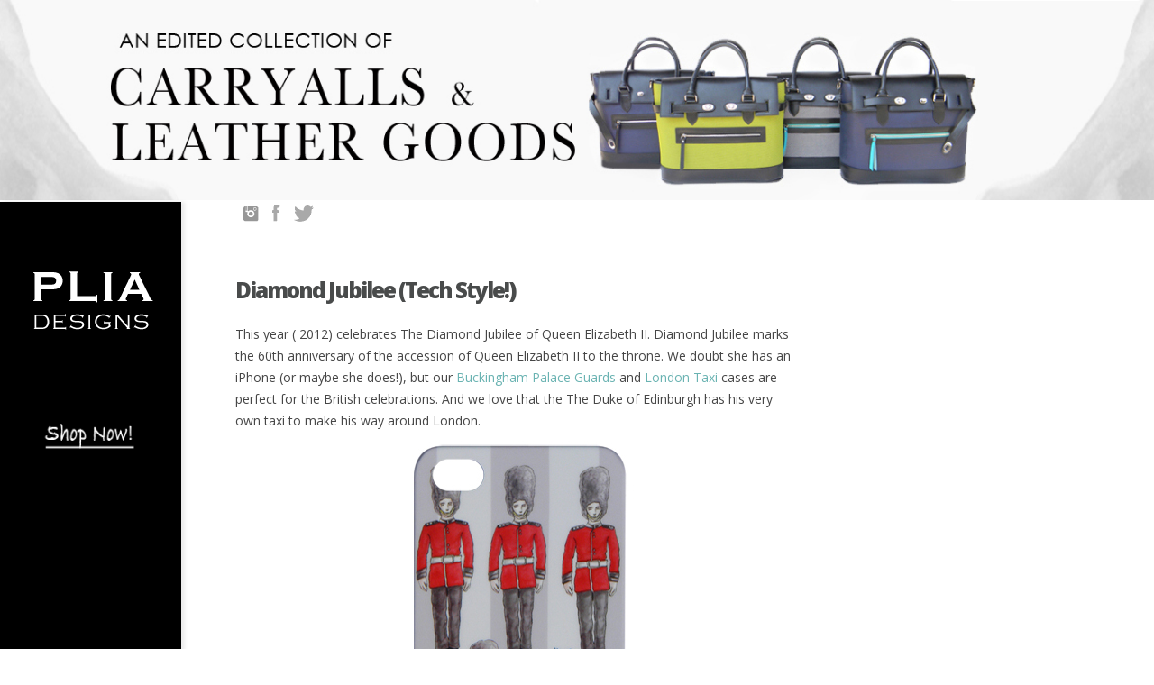

--- FILE ---
content_type: text/html; charset=UTF-8
request_url: http://www.pliadesigns.com/blog/?p=64
body_size: 17251
content:
<!DOCTYPE html>
<!--[if IE 6]>
<html id="ie6" lang="en-US" prefix="og: http://ogp.me/ns#">
<![endif]-->
<!--[if IE 7]>
<html id="ie7" lang="en-US" prefix="og: http://ogp.me/ns#">
<![endif]-->
<!--[if IE 8]>
<html id="ie8" lang="en-US" prefix="og: http://ogp.me/ns#">
<![endif]-->
<!--[if !(IE 6) | !(IE 7) | !(IE 8)  ]><!-->
<html lang="en-US" prefix="og: http://ogp.me/ns#">
<!--<![endif]-->
<head>
	<meta charset="UTF-8" />
			
	
	<link rel="pingback" href="http://www.pliadesigns.com/blog/xmlrpc.php" />

	<script type="text/javascript">
		document.documentElement.className = 'js';
	</script>

	<title>Diamond Jubilee (Tech Style!) - Plia Designs</title>

<!-- This site is optimized with the Yoast SEO plugin v4.9 - https://yoast.com/wordpress/plugins/seo/ -->
<link rel="canonical" href="http://www.pliadesigns.com/blog/?p=64" />
<meta property="og:locale" content="en_US" />
<meta property="og:type" content="article" />
<meta property="og:title" content="Diamond Jubilee (Tech Style!) - Plia Designs" />
<meta property="og:description" content="This year ( 2012) celebrates The Diamond Jubilee of Queen Elizabeth II. Diamond Jubilee marks the 60th anniversary of the accession of Queen Elizabeth II to the throne. We doubt she has an iPhone (or maybe she does!), but our Buckingham Palace Guards and London Taxi cases are perfect for the British celebrations. And we &hellip;" />
<meta property="og:url" content="http://www.pliadesigns.com/blog/?p=64" />
<meta property="og:site_name" content="Plia Designs" />
<meta property="article:section" content="designer iphone cases" />
<meta property="article:published_time" content="2012-03-23T18:07:07+00:00" />
<meta property="article:modified_time" content="2015-01-13T19:19:02+00:00" />
<meta property="og:updated_time" content="2015-01-13T19:19:02+00:00" />
<meta property="og:image" content="http://www.pliadesigns.com/blog/wp-content/uploads/2012/03/taxi.jpg" />
<meta property="og:image:width" content="640" />
<meta property="og:image:height" content="480" />
<!-- / Yoast SEO plugin. -->

<link rel='dns-prefetch' href='//assets.pinterest.com' />
<link rel='dns-prefetch' href='//fonts.googleapis.com' />
<link rel='dns-prefetch' href='//s.w.org' />
<link rel="alternate" type="application/rss+xml" title="Plia Designs &raquo; Feed" href="http://www.pliadesigns.com/blog/?feed=rss2" />
<link rel="alternate" type="application/rss+xml" title="Plia Designs &raquo; Comments Feed" href="http://www.pliadesigns.com/blog/?feed=comments-rss2" />
		<script type="text/javascript">
			window._wpemojiSettings = {"baseUrl":"https:\/\/s.w.org\/images\/core\/emoji\/2.3\/72x72\/","ext":".png","svgUrl":"https:\/\/s.w.org\/images\/core\/emoji\/2.3\/svg\/","svgExt":".svg","source":{"concatemoji":"http:\/\/www.pliadesigns.com\/blog\/wp-includes\/js\/wp-emoji-release.min.js?ver=4.8.25"}};
			!function(t,a,e){var r,i,n,o=a.createElement("canvas"),l=o.getContext&&o.getContext("2d");function c(t){var e=a.createElement("script");e.src=t,e.defer=e.type="text/javascript",a.getElementsByTagName("head")[0].appendChild(e)}for(n=Array("flag","emoji4"),e.supports={everything:!0,everythingExceptFlag:!0},i=0;i<n.length;i++)e.supports[n[i]]=function(t){var e,a=String.fromCharCode;if(!l||!l.fillText)return!1;switch(l.clearRect(0,0,o.width,o.height),l.textBaseline="top",l.font="600 32px Arial",t){case"flag":return(l.fillText(a(55356,56826,55356,56819),0,0),e=o.toDataURL(),l.clearRect(0,0,o.width,o.height),l.fillText(a(55356,56826,8203,55356,56819),0,0),e===o.toDataURL())?!1:(l.clearRect(0,0,o.width,o.height),l.fillText(a(55356,57332,56128,56423,56128,56418,56128,56421,56128,56430,56128,56423,56128,56447),0,0),e=o.toDataURL(),l.clearRect(0,0,o.width,o.height),l.fillText(a(55356,57332,8203,56128,56423,8203,56128,56418,8203,56128,56421,8203,56128,56430,8203,56128,56423,8203,56128,56447),0,0),e!==o.toDataURL());case"emoji4":return l.fillText(a(55358,56794,8205,9794,65039),0,0),e=o.toDataURL(),l.clearRect(0,0,o.width,o.height),l.fillText(a(55358,56794,8203,9794,65039),0,0),e!==o.toDataURL()}return!1}(n[i]),e.supports.everything=e.supports.everything&&e.supports[n[i]],"flag"!==n[i]&&(e.supports.everythingExceptFlag=e.supports.everythingExceptFlag&&e.supports[n[i]]);e.supports.everythingExceptFlag=e.supports.everythingExceptFlag&&!e.supports.flag,e.DOMReady=!1,e.readyCallback=function(){e.DOMReady=!0},e.supports.everything||(r=function(){e.readyCallback()},a.addEventListener?(a.addEventListener("DOMContentLoaded",r,!1),t.addEventListener("load",r,!1)):(t.attachEvent("onload",r),a.attachEvent("onreadystatechange",function(){"complete"===a.readyState&&e.readyCallback()})),(r=e.source||{}).concatemoji?c(r.concatemoji):r.wpemoji&&r.twemoji&&(c(r.twemoji),c(r.wpemoji)))}(window,document,window._wpemojiSettings);
		</script>
		<meta content="Origin v.2.4.4" name="generator"/>
	<style type="text/css">
		body { color: #; }
		#content-area a { color: #; }
		ul.nav li a { color: # !important; }
		ul.nav > li.current_page_item > a, ul#top-menu > li:hover > a, ul.nav > li.current-cat > a { color: #; }
		h1, h2, h3, h4, h5, h6, h1 a, h2 a, h3 a, h4 a, h5 a, h6 a { color: #; }

		#sidebar a { color:#; }
		.footer-widget { color:# }
		#footer a, ul#bottom-menu li a { color:# }
	</style>

<style type="text/css">
img.wp-smiley,
img.emoji {
	display: inline !important;
	border: none !important;
	box-shadow: none !important;
	height: 1em !important;
	width: 1em !important;
	margin: 0 .07em !important;
	vertical-align: -0.1em !important;
	background: none !important;
	padding: 0 !important;
}
</style>
<link rel='stylesheet' id='pinterest-pin-it-button-plugin-styles-css'  href='http://www.pliadesigns.com/blog/wp-content/plugins/pinterest-pin-it-button/css/public.css?ver=2.1.0.1' type='text/css' media='all' />
<link rel='stylesheet' id='origin-fonts-css'  href='http://fonts.googleapis.com/css?family=Open+Sans:300italic,700italic,800italic,400,300,700,800&#038;subset=latin,latin-ext' type='text/css' media='all' />
<link rel='stylesheet' id='et-gf-open-sans-css'  href='http://fonts.googleapis.com/css?family=Open+Sans:300italic,400italic,600italic,700italic,800italic,400,300,600,700,800&#038;subset=latin,latin-ext' type='text/css' media='all' />
<link rel='stylesheet' id='origin-style-css'  href='http://www.pliadesigns.com/blog/wp-content/themes/Origin/style.css?ver=4.8.25' type='text/css' media='all' />
<link rel='stylesheet' id='et-shortcodes-css-css'  href='http://www.pliadesigns.com/blog/wp-content/themes/Origin/epanel/shortcodes/css/shortcodes.css?ver=3.0' type='text/css' media='all' />
<link rel='stylesheet' id='et-shortcodes-responsive-css-css'  href='http://www.pliadesigns.com/blog/wp-content/themes/Origin/epanel/shortcodes/css/shortcodes_responsive.css?ver=3.0' type='text/css' media='all' />
<link rel='stylesheet' id='fancybox-css'  href='http://www.pliadesigns.com/blog/wp-content/themes/Origin/epanel/page_templates/js/fancybox/jquery.fancybox-1.3.4.css?ver=1.3.4' type='text/css' media='screen' />
<link rel='stylesheet' id='et_page_templates-css'  href='http://www.pliadesigns.com/blog/wp-content/themes/Origin/epanel/page_templates/page_templates.css?ver=1.8' type='text/css' media='screen' />
<script type='text/javascript' src='http://www.pliadesigns.com/blog/wp-includes/js/jquery/jquery.js?ver=1.12.4'></script>
<script type='text/javascript' src='http://www.pliadesigns.com/blog/wp-includes/js/jquery/jquery-migrate.min.js?ver=1.4.1'></script>
<link rel='https://api.w.org/' href='http://www.pliadesigns.com/blog/index.php?rest_route=/' />
<link rel="EditURI" type="application/rsd+xml" title="RSD" href="http://www.pliadesigns.com/blog/xmlrpc.php?rsd" />
<link rel="wlwmanifest" type="application/wlwmanifest+xml" href="http://www.pliadesigns.com/blog/wp-includes/wlwmanifest.xml" /> 
<meta name="generator" content="WordPress 4.8.25" />
<link rel='shortlink' href='http://www.pliadesigns.com/blog/?p=64' />
<link rel="alternate" type="application/json+oembed" href="http://www.pliadesigns.com/blog/index.php?rest_route=%2Foembed%2F1.0%2Fembed&#038;url=http%3A%2F%2Fwww.pliadesigns.com%2Fblog%2F%3Fp%3D64" />
<link rel="alternate" type="text/xml+oembed" href="http://www.pliadesigns.com/blog/index.php?rest_route=%2Foembed%2F1.0%2Fembed&#038;url=http%3A%2F%2Fwww.pliadesigns.com%2Fblog%2F%3Fp%3D64&#038;format=xml" />
		<style>
			#info-bg, #main-wrap:before { background: #000000; }
			#top-menu a:hover .link_text, .current-menu-item > a, #top-menu .current-menu-item > a:hover, #top-menu .current-menu-item > a:hover .link_bg, .et_active_dropdown > li a, #top-menu .et_clicked, #mobile-nav { color: #000000; }

			@media only screen and (max-width: 1023px){
				#info-area { background: #000000; }
			}

			.widget, #top-menu a, #mobile-nav, #info-area, #info-bg, #top-menu { border-color: #000000; }

			.current-menu-item > a, .et_active_dropdown > li a, #top-menu .et_clicked, #mobile-nav, #top-menu a:hover .link_bg, #top-menu .current-menu-item > a:hover, #top-menu .current-menu-item > a:hover .link_bg { background: #ffffff; }

			#top-menu ul ul a:hover .link_bg { background: #f8f8f8; }

			#sidebar, #sidebar h4 { color: #ffffff; }

			#sidebar a, #top-menu li a { color: #ffffff; }

		h1, h2, h3, h4, h5, h6 { font-family: 'Open Sans', Helvetica, Arial, Lucida, sans-serif; }		</style>
	<meta name="viewport" content="width=device-width, initial-scale=1.0, maximum-scale=1.0, user-scalable=0" /><style type="text/css" id="custom-background-css">
body.custom-background { background-color: #ffffff; }
</style>
<a href="http://www.pliadesigns.com" target="_blank"><img src="http://www.pliadesigns.com/plia_designs_banner.jpg" alt="" height="240" width="1385" border="0"></a><style type="text/css" id="et-custom-css">
@media only screen and (min-width: 1080px) {
#main {margin-left: 201px;}
#info-bg {width: 200px;}
#info-area {width: 200px;}
#main-wrap:before {width: 200px;}
}
.image-info {
background: rgba(206, 206, 206, 0.95);
}

.image-info {-webkit-box-shadow: inset 0 0 0 1px #D5D2CC, 0 0 20px rgba(0, 0, 0, 0.6); box-shadow: inset 0 0 0 1px #D5D2CC, 0 0 20px rgba(0, 0, 0, 0.6);}

.image-info .description {
display: none;}

.entry-image .readmore {
top: 20px !important;
}

.single .main-title .meta-info {
display: none;
}
nav#top-menu {
display: none !important;
}
body.single #main h1 {
font-size: 24px;
}
</style>
	<!--[if lt IE 9]>
		<script src="http://www.pliadesigns.com/blog/wp-content/themes/Origin/js/html5.js" type="text/javascript"></script>
		<script src="http://www.pliadesigns.com/blog/wp-content/themes/Origin/js/respond.min.js" type="text/javascript"></script>
	<![endif]-->
</head>
<body class="post-template-default single single-post postid-64 single-format-standard custom-background chrome et_includes_sidebar">
	<div id="main-wrap" class="clearfix">
		
		<div id="info-bg"></div>

		<div id="info-area">
			<div id="logo-area">
								<a href="http://www.pliadesigns.com/blog/"><img src="http://www.pliadesigns.com/small_logo_tumblr.png" alt="Plia Designs" id="logo"/></a>
			</div> <!-- #logo-area -->

			
			<span id="mobile-nav">Navigation Menu<span>+</span></span>

			<nav id="top-menu">
										<ul class="nav">
							
															<li class="cat-item cat-item-34"><a href="http://www.pliadesigns.com/blog/?cat=34" >fashion</a>
</li>
	<li class="cat-item cat-item-37"><a href="http://www.pliadesigns.com/blog/?cat=37" >Movies</a>
</li>
	<li class="cat-item cat-item-39"><a href="http://www.pliadesigns.com/blog/?cat=39" >scotland</a>
</li>
	<li class="cat-item cat-item-36"><a href="http://www.pliadesigns.com/blog/?cat=36" >The Grand Budapest Hotel</a>
</li>
	<li class="cat-item cat-item-38"><a href="http://www.pliadesigns.com/blog/?cat=38" >Wes Anderson</a>
</li>
						</ul>
							</nav>

				<div id="sidebar">
		<div id="text-3" class="widget widget_text"><h4 class="widgettitle"> </h4>			<div class="textwidget">
<div align="center">
<p><a href="http://www.pliadesigns.com" target="_blank"><img src="http://www.pliadesigns.com/shop_now.png" alt="" height="38" width="121" border="0" /></a></p>
</div></div>
		</div> <!-- end .widget -->	</div> <!-- end #sidebar -->
		</div> <!-- #info-area -->

		<div id="main">
			<div id="wrapper">

<div id="main-content" class="et-no-big-image">

	<img src="http://www.pliadesigns.com/social_top_blog.gif" alt="" height="24" width="95" usemap="#social_top_blogce9e92e4" border="0"><map name="social_top_blogce9e92e4"><area shape="rect" coords="61,0,96,29" href="http://twitter.com/PliaDesigns" alt="" target="_blank"><area shape="rect" coords="34,0,60,29" href="http://www.facebook.com/PliaDesigns" alt="" target="_blank"><area shape="rect" coords="0,0,33,29" href="http://instagram.com/pliadesigns" alt="" target="_blank"></map>
	<article id="post-64" class="entry-content clearfix post-64 post type-post status-publish format-standard has-post-thumbnail hentry category-designer-iphone-cases category-iphone-cases category-plia category-plia-designs">
		<div class="main-title">
			<h1>Diamond Jubilee (Tech Style!)</h1>
		<p class="meta-info">Posted  in <a href="http://www.pliadesigns.com/blog/?cat=7" rel="category">designer iphone cases</a>, <a href="http://www.pliadesigns.com/blog/?cat=13" rel="category">iPhone Cases</a>, <a href="http://www.pliadesigns.com/blog/?cat=8" rel="category">plia</a>, <a href="http://www.pliadesigns.com/blog/?cat=9" rel="category">plia designs</a></p>		</div> <!-- .main-title -->

	
		<p>This year ( 2012) celebrates The Diamond Jubilee of Queen Elizabeth II. Diamond Jubilee marks the 60th anniversary of the accession of Queen Elizabeth II to the throne. We doubt she has an iPhone (or maybe she does!), but our <a href="http://www.pliadesigns.com/pages/guards.html" target="_blank">Buckingham Palace Guards</a> and <a href="http://www.pliadesigns.com/pages/taxi.html" target="_blank">London Taxi</a> cases are perfect for the British celebrations. And we love that the The Duke of Edinburgh has his very own taxi to make his way around London.</p>
<p><a href="http://www.pliadesigns.com/blog/wp-content/uploads/2012/03/guards_main1.jpg"><img class="aligncenter size-full wp-image-67" src="http://www.pliadesigns.com/blog/wp-content/uploads/2012/03/guards_main1.jpg" alt="guards_main1" width="263" height="453" srcset="http://www.pliadesigns.com/blog/wp-content/uploads/2012/03/guards_main1.jpg 263w, http://www.pliadesigns.com/blog/wp-content/uploads/2012/03/guards_main1-174x300.jpg 174w" sizes="(max-width: 263px) 100vw, 263px" /></a></p>
<p>&nbsp;</p>
<p><a href="http://www.pliadesigns.com/blog/wp-content/uploads/2012/03/taxi_main1.jpg"><img class="aligncenter size-full wp-image-66" src="http://www.pliadesigns.com/blog/wp-content/uploads/2012/03/taxi_main1.jpg" alt="taxi_main1" width="263" height="453" srcset="http://www.pliadesigns.com/blog/wp-content/uploads/2012/03/taxi_main1.jpg 263w, http://www.pliadesigns.com/blog/wp-content/uploads/2012/03/taxi_main1-174x300.jpg 174w" sizes="(max-width: 263px) 100vw, 263px" /></a></p>
<div class="pin-it-btn-wrapper"><a href="//www.pinterest.com/pin/create/button/?url=http%3A%2F%2Fwww.pliadesigns.com%2Fblog%2F%3Fp%3D64&media=http%3A%2F%2Fwww.pliadesigns.com%2Fblog%2Fwp-content%2Fuploads%2F2012%2F03%2Fguards_main1.jpg&description=Diamond%20Jubilee%20%28Tech%20Style%21%29" data-pin-do="buttonBookmark" data-pin-config="none"     rel="nobox"><img src="//assets.pinterest.com/images/pidgets/pin_it_button.png" title="Pin It" data-pib-button="true" /></a></div>				
	</article> <!-- end .entry-content -->

	
	
	
</div> <!-- #main-content -->
<footer id="main-footer">
	<p id="copyright">Designed by <a href="http://www.elegantthemes.com" title="Premium WordPress Themes">Elegant Themes</a> | Powered by <a href="http://www.wordpress.org">WordPress</a></p>
</footer> <!-- #main-footer -->
			</div> <!-- #wrapper -->
		</div> <!-- #main -->
	</div> <!-- #main-wrap -->

	<script type='text/javascript' src='//assets.pinterest.com/js/pinit.js'></script>
<script type='text/javascript' src='http://www.pliadesigns.com/blog/wp-content/themes/Origin/js/jquery.infinitescroll.js?ver=1.0'></script>
<script type='text/javascript'>
/* <![CDATA[ */
var et_origin_strings = {"load_posts":"Loading new posts...","no_posts":"No more posts to load"};
/* ]]> */
</script>
<script type='text/javascript' src='http://www.pliadesigns.com/blog/wp-content/themes/Origin/js/custom.js?ver=1.0'></script>
<script type='text/javascript' src='http://www.pliadesigns.com/blog/wp-content/themes/Origin/epanel/page_templates/js/fancybox/jquery.easing-1.3.pack.js?ver=1.3.4'></script>
<script type='text/javascript' src='http://www.pliadesigns.com/blog/wp-content/themes/Origin/epanel/page_templates/js/fancybox/jquery.fancybox-1.3.4.pack.js?ver=1.3.4'></script>
<script type='text/javascript'>
/* <![CDATA[ */
var et_ptemplates_strings = {"captcha":"Captcha","fill":"Fill","field":"field","invalid":"Invalid email"};
/* ]]> */
</script>
<script type='text/javascript' src='http://www.pliadesigns.com/blog/wp-content/themes/Origin/epanel/page_templates/js/et-ptemplates-frontend.js?ver=1.1'></script>
<script type='text/javascript' src='http://www.pliadesigns.com/blog/wp-includes/js/wp-embed.min.js?ver=4.8.25'></script>
</body>
</html>

--- FILE ---
content_type: text/css
request_url: http://www.pliadesigns.com/blog/wp-content/themes/Origin/style.css?ver=4.8.25
body_size: 27958
content:
/*
Theme Name: Origin
Theme URI: http://www.elegantthemes.com/gallery/
Version: 2.4.4
Description: 2 Column theme from Elegant Themes
Author: Elegant Themes
Author URI: http://www.elegantthemes.com
*/

/*------------------------------------------------*/
/*-----------------[RESET]------------------------*/
/*------------------------------------------------*/

/* http://meyerweb.com/eric/tools/css/reset/ */
/* v1.0 | 20080212 */

html, body, div, span, applet, object, iframe,
h1, h2, h3, h4, h5, h6, p, blockquote, pre,
a, abbr, acronym, address, big, cite, code,
del, dfn, em, font, img, ins, kbd, q, s, samp,
small, strike, strong, sub, sup, tt, var,
b, u, i, center,
dl, dt, dd, ol, ul, li,
fieldset, form, label, legend { margin: 0; padding: 0; border: 0; outline: 0; font-size: 100%; vertical-align: baseline; background: transparent; }

body { line-height: 1; }
ol, ul { list-style: none; }
blockquote, q {	quotes: none; }

blockquote:before, blockquote:after,q:before, q:after { content: ''; content: none; }

/* remember to define focus styles! */
:focus { outline: 0; }

/* remember to highlight inserts somehow! */
ins { text-decoration: none; }
del { text-decoration: line-through; }

/* tables still need 'cellspacing="0"' in the markup */
table { border-collapse: collapse; border-spacing: 0; }

article, aside, footer, header, hgroup, nav, section { display: block; }

/*------------------------------------------------*/
/*-----------------[BASIC STYLES]-----------------*/
/*------------------------------------------------*/

html { -webkit-font-smoothing: antialiased; }
body { font-family: 'Open Sans', Arial, sans-serif; font-size: 14px; color: #464646; background-color: #fff; }

body, html { height: 100%; }

a { text-decoration: none; color: #fff; }
a:hover { text-decoration: underline; }

body.single #main a, body.page #main a { color: #6ab3b2; }
body.single #info-area, body.page #info-area { color: #fff; }
body.single #main h1, body.single #main h2, body.single #main h3, body.single #main h4, body.single #main h5, body.single #main h6, body.page #main h1, body.page #main h2, body.page #main h3, body.page #main h4, body.page #main h5, body.page #main h6, body.error404 #main h1, body.error404 #main h2, body.error404 #main h3, body.error404 #main h4, body.error404 #main h5, body.error404 #main h6  { color: #494b4b; }

.clear { clear: both; }
.ui-tabs-hide { display: none; }
br.clear { margin: 0px; padding: 0px; }

h1, h2, h3, h4, h5, h6 { padding-bottom: 5px; color: #fff; line-height: 1em; font-weight: normal; letter-spacing: -1px; }
h1 a, h2 a, h3 a, h4 a, h5 a, h6 a { color: inherit; }
h2, h3, h4 { font-weight: bold; }
h1 { font-size: 30px; }
h2 { font-size: 24px; }
h3 { font-size: 22px; }
h4 { font-size: 18px; }
h5 { font-size: 16px; }
h6 { font-size: 14px; }
p { padding-bottom: 10px; line-height: 24px; }
strong { font-weight: bold; color: #1c1c1c; }
cite, em, i { font-style: italic; }
pre, code { font-family: Courier New, monospace; margin-bottom: 10px; }
ins { text-decoration: none; }
sup, sub { height: 0; line-height: 1; position: relative; vertical-align: baseline; }
sup { bottom: 0.8em; }
sub { top: 0.3em; }
dl { margin: 0 0 1.5em 0; }
dl dt { font-weight: bold; }
dd  { margin-left: 1.5em;}
blockquote  { margin: 1.5em; padding: 1em; color: #666666; background: #e6e6e6; font-style: italic; border: 1px solid #dcdcdc; }
	blockquote p { padding-bottom: 0px; }

input[type=text],input.text, input.title, textarea, select { background-color:#fff; border:1px solid #bbb; padding: 2px; color: #4e4e4e; }
input[type=text]:focus, input.text:focus, input.title:focus, textarea:focus, select:focus { border-color:#2D3940; color: #3e3e3e; }
input[type=text], input.text, input.title, textarea, select { margin:0.5em 0; }
textarea { padding: 4px; }

img#about-image { float: left; margin: 3px 8px 8px 0px; }

.clearfix:after { visibility: hidden; display: block; font-size: 0; content: " "; clear: both; height: 0; }
* html .clearfix             { zoom: 1; } /* IE6 */
*:first-child+html .clearfix { zoom: 1; } /* IE7 */

/*------------------------------------------------*/
/*---------------[MAIN LAYOUT INFO]---------------*/
/*------------------------------------------------*/

img { max-width: 100%; height: auto; -ms-interpolation-mode: bicubic; }

#info-bg { position: absolute; top: 0; bottom: 0; z-index: 3; -webkit-box-shadow: inset 0 0 73px rgba(0, 0, 0, 0.15), 4px 0 4px rgba(0,0,0,0.08); -moz-box-shadow: inset 0 0 73px rgba(0, 0, 0, 0.15), 4px 0 4px rgba(0,0,0,0.08); box-shadow: inset 0 0 73px rgba(0, 0, 0, 0.15), 4px 0 4px rgba(0,0,0,0.08); }
#info-bg, #main-wrap:before { background: #6AB3B2; }
#main-wrap:before { content: ''; top: 0; left: 0; position: absolute; height: 100%; }
#info-area, #info-bg, #main-wrap:before { width: 280px; border-right: 1px solid #50a09f; }

#info-area { float: left; position: relative; padding-top: 64px; z-index: 4; }
	#logo-area { text-align: center; margin-bottom: 42px; }

.entry-image .readmore { -moz-border-radius: 100%; -webkit-border-radius: 100%; border-radius: 100%; -moz-box-shadow: 0 0 4px rgba(0,0,0,0.1); -webkit-box-shadow: 0 0 4px rgba(0,0,0,0.1); box-shadow: 0 0 4px rgba(0,0,0,0.1); width: 42px; height: 42px; background: #fff; text-indent: -9999px; position: relative; display: inline-block; overflow: hidden; }
	.entry-image .readmore span { position: absolute; top: 9px; left: 9px; background: url(images/zoom.png) no-repeat; width: 23px; height: 24px; display: block; }

@-webkit-keyframes bounceIn {
	0% {
		-webkit-transform: scale(1);
	}

	50% {
		opacity: 1;
		-webkit-transform: scale(1.1);
	}

	100% {
		-webkit-transform: scale(1);
	}
}

@-moz-keyframes bounceIn {
	0% {
		-moz-transform: scale(1);
	}

	50% {
		opacity: 1;
		-moz-transform: scale(1.1);
	}

	100% {
		-moz-transform: scale(1);
	}
}

@-o-keyframes bounceIn {
	0% {
		-o-transform: scale(1);
	}

	50% {
		opacity: 1;
		-o-transform: scale(1.1);
	}

	100% {
		-o-transform: scale(1);
	}
}

@keyframes bounceIn {
	0% {
		transform: scale(1);
	}

	50% {
		opacity: 1;
		transform: scale(1.1);
	}

	100% {
		transform: scale(1);
	}
}

@-webkit-keyframes bounceIn_custom {
	0% {
		opacity:0;
		-webkit-transform: scale(1);
	}

	50% {
		opacity: 1;
		-webkit-transform: scale(1.1);
	}

	100% {
		-webkit-transform: scale(1);
	}
}

@-moz-keyframes bounceIn_custom {
	0% {
		opacity:0;
		-moz-transform: scale(1);
	}

	50% {
		opacity: 1;
		-moz-transform: scale(1.1);
	}

	100% {
		-moz-transform: scale(1);
	}
}

@-o-keyframes bounceIn_custom {
	0% {
		opacity:0;
		-o-transform: scale(1);
	}

	50% {
		opacity: 1;
		-o-transform: scale(1.1);
	}

	100% {
		-o-transform: scale(1);
	}
}

@keyframes bounceIn_custom {
	0% {
		opacity:0;
		transform: scale(1);
	}

	50% {
		opacity: 1;
		transform: scale(1.1);
	}

	100% {
		transform: scale(1);
	}
}


#main-wrap { height: auto; min-height: 100%; position: relative; }
	#main { margin-left: 281px; height: 100%;  position: relative; z-index: 2; }
		#wrapper { float: left; width: 100%; }
			.entry-image { float: left; width: 25%; position: relative; color: #fff; }
				.entry-image img { display: block; }

				.image-info, #top-menu .link_bg, #info-bg, #info-area { -webkit-transform: translate3d(0,0,0); }

				.image-info { background: #ff9600; background: rgba( 255,150,0,0.95 ); position: absolute; top: 0; left: 0; width: 100%; height: 100%; -moz-box-shadow: inset 0 0 0 1px rgba(255,182,78,1), 0 0 20px rgba(0,0,0,0.6); -webkit-box-shadow: inset 0 0 0 1px rgba(255,182,78,1), 0 0 20px rgba(0,0,0,0.6); box-shadow: inset 0 0 0 1px rgba(255,182,78,1), 0 0 20px rgba(0,0,0,0.6); text-shadow: 1px 1px 0 rgba(0,0,0,0.1); text-align: center; z-index: 10; -webkit-transform: scale(0); -moz-transform: scale(0); -o-transform: scale(0); -ms-transform: scale(0); transform: scale(0); }
					.image-info .title { padding: 45px 7px 8px; -webkit-box-shadow: inset 0 -1px 0 rgba(255, 255, 255, 0.3); -moz-box-shadow: inset 0 -1px 0 rgba(255, 255, 255, 0.3); box-shadow: inset 0 -1px 0 rgba(255, 255, 255, 0.3); }
					.image-info .description { padding: 11px 40px; }
					.image-info a:hover { color: #f5f5f5; color: rgba(255,255,255,0.9); text-decoration: none; }

				.entry-image:hover img, .entry-image.et_hover img { -webkit-animation: bounceIn 0.4s ease-in-out; -moz-animation: bounceIn 0.4s ease-in-out; -ms-animation: bounceIn 0.4s ease-in-out; -o-animation: bounceIn 0.4s ease-in-out; animation: bounceIn 0.4s ease-in-out; -webkit-transform: scale(1); -moz-transform: scale(1); -o-transform: scale(1); -ms-transform: scale(1); transform: scale(1); }

				.entry-image:hover .image-info, .entry-image.et_hover .image-info { -webkit-animation: bounceIn_custom 0.4s ease-in-out; -moz-animation: bounceIn_custom 0.4s ease-in-out; -o-animation: bounceIn_custom 0.4s ease-in-out; -ms-animation: bounceIn_custom 0.4s ease-in-out; animation: bounceIn_custom 0.4s ease-in-out; -webkit-transform: scale(1); -moz-transform: scale(1); -o-transform: scale(1); -ms-transform: scale(1); transform: scale(1); }

			#main-content { width: 620px; margin-left: 60px; padding-bottom: 60px; }

.entry-content { position: relative; padding-top: 60px; }
	.main-title { color: #4a4b4b; background: #fff; padding: 43px 60px 0; position: absolute; top: -130px; left: -60px; }

	.et-no-big-image .main-title { padding-left: 0 !important; padding-right: 0 !important; padding-top: 0; position: relative; top: 0; left: 0; margin-bottom: 20px; }

		.main-title h1, h1#comments, h3#reply-title { font-size: 48px; font-weight: 900; letter-spacing: -2px; }
		.main-title p { font-size: 18px; }
		body.single #main .meta-info a, body.page #main .meta-info a { color: #4a4b4b; }
		body.single #main .meta-info a:hover, body.page #main .meta-info a:hover { color: #111; text-decoration: none; }

	.post-thumbnail { position: relative; margin-bottom: 52px; }
		.post-thumbnail img { display: block; }
		.post-thumbnail:before { content: ''; position: absolute; top: 0; left: 0; width: 100%; height: 100%; -moz-box-shadow: inset 0 0 7px rgba(0,0,0,0.35); -webkit-box-shadow: inset 0 0 7px rgba(0,0,0,0.35); box-shadow: inset 0 0 7px rgba(0,0,0,0.35); }

	.entry-content ul, .comment-content ul { list-style-type: disc; padding: 0 0 23px 16px; line-height: 26px; }
	.entry-content ol, .comment-content ol { list-style-type: decimal; list-style-position: inside; padding: 0 0 23px 16px; line-height: 26px; }
		.entry-content ul li ul, .entry-content ul li ol, .comment-content ul li ul, .comment-content ul li ol { padding: 2px 0px 2px 20px; }
		.entry-content ol li ul, .entry-content ol li ol, .comment-content ol li ul, .comment-content ol li ol  { padding: 2px 0px 2px 35px; }

	#main-footer { border-top: 1px solid #f3f3f3; padding: 45px 0 35px 60px; color: #494b4b; }
		#copyright a { font-weight: 900; color: #494b4b !important; }
		#copyright a:hover { color: #111 !important; text-decoration: none; }

	#big_thumbnail { -webkit-background-size: cover; -moz-background-size: cover; background-size: cover; height: 320px; background-repeat: no-repeat; }

	.entry-image:hover { z-index: 11; }

	.image-link { display: block; width: 100%; height: 100%; position: absolute; top: 0; left: 0; text-indent: -9999px; }

	body.page .main-title { padding-bottom: 20px; top: -116px; }

	#infscr-loading { position: fixed; top: 45%; left: 45%; background: #fff; padding: 20px; z-index: 1000; -moz-border-radius: 10px; -webkit-border-radius: 10px; border-radius: 10px; }

/*------------------------------------------------*/
/*---------------[DROPDOWN MENU]------------------*/
/*------------------------------------------------*/

#top-menu { border-top: 1px solid #5ea5a4; }
	#top-menu a, #mobile-nav { display: block; text-align: center; padding: 12px 5px; border-bottom: 1px solid #5ea5a4; position: relative; }
		#top-menu .link_bg { position: absolute; top: 0; left: 0; width: 100%; height: 100%; -moz-transform: scale(0,1); -webkit-transform: scale(0,1); transform: scale(0,1);  -moz-transition: all 0.13s ease-in-out; -webkit-transition: all 0.13s ease-in-out; transition: all 0.13s ease-in-out; }
		#top-menu .link_text { z-index: 2; position: relative; }
			.link_text span, #mobile-nav span { padding-left: 10px; }
	#top-menu a:hover { text-decoration: none; color: #f5f5f5; color: rgba(255,255,255,0.9); }
		#top-menu a:hover .link_bg { background: #fff; -moz-transform: scale(1,1); -webkit-transform: scale(1,1); transform: scale(1,1); }
			#top-menu ul ul a:hover .link_bg { background: #f8f8f8; }
	.current-menu-item > a, .et_active_dropdown > li a, #top-menu .et_clicked, #mobile-nav  { background: #fff; }
	#top-menu .current-menu-item > a:hover, #top-menu .current-menu-item > a:hover .link_bg { background: #fff; }

	#top-menu a:hover .link_text, .current-menu-item > a, #top-menu .current-menu-item > a:hover, #top-menu .current-menu-item > a:hover .link_bg, .et_active_dropdown > li a, #top-menu .et_clicked, #mobile-nav { color: #6ab3b2; }

	#top-menu > ul ul { display: none; }

	#top-menu .et_active_dropdown > li a, #top-menu .et_clicked { border-bottom: 1px solid #efefef; }

	#mobile-nav { display: none; border-bottom: none; cursor: pointer; }

/*------------------------------------------------*/
/*-------------------[COMMENTS]-------------------*/
/*------------------------------------------------*/

#comment-wrap { margin-top: 95px; }
	.comment-body { position: relative; padding-left: 82px; margin: 0 0 30px; }
		.comment_avatar { position: absolute; top: 2px; left: 0; }
			.comment_avatar img { display: block; }
			.comment_avatar:before { content: ''; position: absolute; top: 0; left: 0; width: 100%; height: 100%; -moz-box-shadow: inset 0 0 7px rgba(0,0,0,0.5); -webkit-box-shadow: inset 0 0 7px rgba(0,0,0,0.5); box-shadow: inset 0 0 7px rgba(0,0,0,0.5); }
			.comment_postinfo { font-size: 18px; margin-bottom: 10px; }
			span.fn, body.single #main span.fn a, body.page #main span.fn a { text-decoration: none; color: #555e58; font-weight: 800; letter-spacing: -1px; }
			body.single #main span.fn a:hover, body.page #main span.fn a:hover { color: #111; }
			.comment_date { color: #c5c5c5; font-weight: 300; margin-left: 3px; }
		body.single #main .comment-reply-link, body.page #main .comment-reply-link, #commentform #submit { float: right; text-decoration: none; background: rgb(249,249,249); /* Old browsers */ background: -moz-linear-gradient(top,  rgba(249,249,249,1) 0%, rgba(246,246,246,1) 100%, rgba(242,242,242,1) 100%); /* FF3.6+ */ background: -webkit-gradient(linear, left top, left bottom, color-stop(0%,rgba(249,249,249,1)), color-stop(100%,rgba(246,246,246,1)), color-stop(100%,rgba(242,242,242,1))); /* Chrome,Safari4+ */ background: -webkit-linear-gradient(top,  rgba(249,249,249,1) 0%,rgba(246,246,246,1) 100%,rgba(242,242,242,1) 100%); /* Chrome10+,Safari5.1+ */ background: -o-linear-gradient(top,  rgba(249,249,249,1) 0%,rgba(246,246,246,1) 100%,rgba(242,242,242,1) 100%); /* Opera 11.10+ */ background: -ms-linear-gradient(top,  rgba(249,249,249,1) 0%,rgba(246,246,246,1) 100%,rgba(242,242,242,1) 100%); /* IE10+ */ background: linear-gradient(to bottom,  rgba(249,249,249,1) 0%,rgba(246,246,246,1) 100%,rgba(242,242,242,1) 100%); /* W3C */ filter: progid:DXImageTransform.Microsoft.gradient( startColorstr='#f9f9f9', endColorstr='#f2f2f2',GradientType=0 ); /* IE6-9 */ border: 1px solid #e0dddd; border-radius: 5px 5px 5px 5px; -webkit-box-shadow: 1px 1px 0 #fcfcfc inset, 0 1px 2px rgba(0,0,0,0.1); -moz-box-shadow: 1px 1px 0 #fcfcfc inset, 0 1px 2px rgba(0,0,0,0.1); box-shadow: 1px 1px 0 #fcfcfc inset, 0 1px 2px rgba(0,0,0,0.1); color: #464646; display: inline-block; padding: 10px 16px; text-shadow: 1px 1px 0 #ffffff; font-size: 14px; }
		body.single #main .comment-reply-link:hover, body.page #main .comment-reply-link:hover { text-decoration: none; color: #111; }

	h1#comments { margin-bottom: 50px; }

	#respond { margin-top: 60px; }

	.comment ul { margin-left: 82px; }

	#reply-title  { margin-bottom: 10px; }

	#commentform input[type="text"] { width: 40%; }
	#commentform textarea { width: 89%; }
	#commentform textarea, #commentform input[type="text"] { border: 1px solid #e0dddd; padding: 20px; color: #555e58; font-size: 14px; background: #fff; -moz-box-shadow: inset 0 0 7px rgba(0,0,0,0.1); -webkit-box-shadow: inset 0 0 7px rgba(0,0,0,0.1); box-shadow: inset 0 0 7px rgba(0,0,0,0.1); }

	#reply-title small { display: block; font-size: 13px; padding-top: 5px; font-weight: normal; letter-spacing: 0; }

	.form-submit { text-align: right; }
		.form-submit input { font-size: 14px; float: none; }

	.comment #respond, #trackbacks { margin-bottom: 30px; }

	#commentform #submit { float: none; }
	.form-submit { text-align: right; }

/*------------------------------------------------*/
/*--------------------[SIDEBAR]-------------------*/
/*------------------------------------------------*/

#sidebar { color: #fff; }
	.widget { padding: 35px 42px 29px; position: relative; border-bottom: 1px solid #5ea5a4; line-height: 22px; }
		.widgettitle { font-weight: 900; font-size: 14px; padding-bottom: 7px; }
		.widget li { background: url(images/widget_bullet.png) no-repeat left center; padding: 5px 0 5px 11px; }
		.widget li:hover { background-image: url(images/widget_bullet_hover.png); }
			.widget li ul { margin-left: 11px; }
			.widget a:hover { color: #f5f5f5; color: rgba(255,255,255,0.9); text-decoration: none; }

/*------------------------------------------------*/
/*------------[CAPTIONS AND ALIGNMENTS]-----------*/
/*------------------------------------------------*/

div.post .new-post .aligncenter, .aligncenter { display: block; margin-left: auto; margin-right: auto; }
.wp-caption { border: 1px solid #ddd; text-align: center; background-color: #f3f3f3; padding-top: 4px; margin-bottom: 10px; max-width: 96%; padding: 8px; }
.wp-caption.alignleft { margin: 0px 10px 10px 0px; }
.wp-caption.alignright { margin: 0px 0px 10px 10px; }
.wp-caption img { margin: 0; padding: 0; border: 0 none; }
.wp-caption p.wp-caption-text { font-size: 11px; line-height: 17px; padding: 0 4px 5px; margin: 0; }
.alignright { float: right; }
.alignleft { float: left }
img.alignleft { display:inline; float:left; margin-right:15px; }
img.alignright { display:inline; float:right; margin-left:15px; }


/*------------------------------------------------*/
/*-----------------[WP CALENDAR]-----------------*/
/*------------------------------------------------*/
#wp-calendar { empty-cells: show; margin: 10px auto 0; width: 240px;	}
	#wp-calendar a { display: block; text-decoration: none; font-weight: bold; }
		#wp-calendar a:hover { text-decoration: underline; }
	#wp-calendar caption {	text-decoration: none; font: bold 13px Arial, Sans-Serif; }
	#wp-calendar td {	padding: 3px 5px; color: #9f9f9f; }
		#wp-calendar td#today { color: #ffffff; }
	#wp-calendar th {	font-style: normal;	text-transform: capitalize;	padding: 3px 5px; }
		#wp-calendar #prev a, #wp-calendar #next a { font-size: 9pt; }
		#wp-calendar #next a { padding-right: 10px; text-align: right; }
		#wp-calendar #prev a { padding-left: 10px; text-align: left; }

/*------------------------------------------------*/
/*-------------------[PAGE NAVI]------------------*/
/*------------------------------------------------*/

.page-nav { margin: 20px 0 40px; }

.pagination { display: none; }
body.page .pagination { display: block; }

.et_embedded_videos { display: none !important; }

.et_pt_blogentry a.readmore { color: #282828 !important; }
.et_pt_blogentry a.readmore:hover { color: #111 !important; text-decoration: none; }

.et_portfolio_small .et_pt_portfolio_item:nth-child(3n+1) { clear: both; }

#ie8 img { width: auto; }

embed, iframe, object, video { max-width: 100%; }

@media screen and (max-width: 1570px) {
	.image-info { font-size: 13px; }
		.image-info .title { padding: 13px 7px 0; }
			.image-info h2 { font-size: 20px; }
		.image-info .description { padding: 11px 8px 0; }
}

@media screen and (min-width: 1024px) {
	#top-menu { display: block !important; }
}

@media screen and (min-width: 768px) and (max-width: 1279px) {
	.entry-image { width: 33.3%; }

	.image-info .title { padding: 18px 7px 0; }
}

@media screen and (min-width: 1150px) and (max-width: 1279px) {
	.entry-image { width: 33.3%; }

	.image-info { font-size: 14px; }
		.image-info h2 { font-size: 22px; }
		.image-info .title { padding: 34px 7px 0; }
}

@media screen and (max-width: 960px) {
	#et-search, p#et-search-title, p#et-search-title span { background: none !important; }
	#et-search { width: auto !important; height: auto !important; }
		#et-search-inner { padding: 0 !important; }
			#et-search-right { float: none !important; clear: both; text-align: left !important; }
				#et_search_submit { background: #BBB8B8 !important; color: #111 !important; }
			p#et-search-title { margin-bottom: 2px !important; }
				p#et-search-title span { padding: 0 !important; text-shadow: none !important; }
	#et-searchinput { width: auto !important; }
	p#et_choose_posts, p#et_choose_pages, p#et_choose_date, p#et_choose_cat { float: none !important; }
	#et-search-left { float: none !important; width: 100% !important; }
}

@media screen and (max-width: 1023px) {
	.entry-image { width: 33.3%; }
	#info-bg, #sidebar, #main-wrap:before { display: none; }
	#info-area { float: none; width: 100%; border-right: none; background: #6AB3B2; -webkit-box-shadow: 0 4px 4px rgba(0,0,0,0.08); -moz-box-shadow: 0 4px 4px rgba(0,0,0,0.08); box-shadow: 0 4px 4px rgba(0,0,0,0.08); }
	#main { margin: 0; }

	#top-menu { display: none; }
		#top-menu .link_bg { -moz-transition: all 0.4s ease-in-out; -webkit-transition: all 0.4s ease-in-out; transition: all 0.4s ease-in-out; }

	#mobile-nav { display: block; }

	#logo-area { margin-bottom: 0; padding-bottom: 55px; }
}

@media screen and (min-width: 930px) and (max-width: 1023px) {
	.image-info { font-size: 14px; }
		.image-info h2 { font-size: 22px; }
		.image-info .title { padding: 34px 7px 0; }
}

@media screen and (min-width: 768px) and (max-width: 960px) {
	#main-content { width: 648px; }
	#big_thumbnail  { height: 276px; }
}

@media screen and (max-width: 767px) {
	.entry-image { width: 50%; }
	.comment ul { margin-left: 0; }
	.main-title, body.page .main-title { padding-left: 0 !important; padding-right: 0 !important; padding-top: 0; position: relative; top: 0; left: 0; margin-bottom: 20px; }
		.main-title h1, h1#comments, h3#reply-title { font-size: 32px; }

	#main-content { width: 360px; }

	#big_thumbnail  { height: 180px; }

	.image-info .title { padding: 18px 7px 0; }

	.sitemap-col { float: none !important; width: 100% !important; }

	.et_portfolio_small .et_pt_portfolio_item:nth-child(3n+1) { clear: none; }
	.et_portfolio_small .et_pt_portfolio_item:nth-child(2n+1) { clear: both; }
}

@media screen and (min-width: 650px) and (max-width: 767px) {
	.image-info { font-size: 14px; }
		.image-info h2 { font-size: 26px; }
		.image-info .title { padding: 53px 7px 0; }
}

@media screen and (max-width: 479px) {
	.entry-image { width: 100%; }

	.main-title h1, h1#comments, h3#reply-title { font-size: 24px; }

	#main-content { width: 239px; margin-left: 40px; }
	#big_thumbnail  { height: 137px; }

	.image-info .title { padding: 31px 7px 0; }
}

@media screen and (min-width: 400px) and (max-width: 479px) {
	.image-info { font-size: 17px; }
		.image-info h2 { font-size: 32px; }
		.image-info .title { padding: 80px 7px 0; }
}

/*------------------------------------------------*/
/*-----------------[COLOR SCHEMES]----------------*/
/*------------------------------------------------*/

/*-------------------[GREEN]------------------*/
.et_color_scheme_green #info-bg, .et_color_scheme_green #main-wrap:before { background: #95c062; }
.et_color_scheme_green #top-menu a:hover .link_text, .et_color_scheme_green #top-menu .current-menu-item > a, .et_color_scheme_green #top-menu .current-menu-item > a:hover, .et_color_scheme_green #top-menu .current-menu-item > a:hover .link_bg, .et_color_scheme_green .et_active_dropdown > li a, .et_color_scheme_green #top-menu .et_clicked, .et_color_scheme_green #mobile-nav { color: #95c062; }
@media only screen and (max-width: 1023px){
	.et_color_scheme_green #info-area { background: #95c062; }
}
.et_color_scheme_green .widget, .et_color_scheme_green #top-menu a, .et_color_scheme_green #mobile-nav, .et_color_scheme_green #info-area, .et_color_scheme_green #info-bg, .et_color_scheme_green #top-menu { border-color: #8bb25c; }

/*-------------------[PURPLE]------------------*/
.et_color_scheme_purple #info-bg, .et_color_scheme_purple #main-wrap:before { background: #b36aa3; }
.et_color_scheme_purple #top-menu a:hover .link_text, .et_color_scheme_purple .current-menu-item > a, .et_color_scheme_purple #top-menu .current-menu-item > a:hover, .et_color_scheme_purple #top-menu .current-menu-item > a:hover .link_bg, .et_color_scheme_purple .et_active_dropdown > li a, .et_color_scheme_purple #top-menu .et_clicked, .et_color_scheme_purple #mobile-nav { color: #b36aa3; }
@media only screen and (max-width: 1023px){
	.et_color_scheme_purple #info-area { background: #b36aa3; }
}
.et_color_scheme_purple .widget, .et_color_scheme_purple #top-menu a, .et_color_scheme_purple #mobile-nav, .et_color_scheme_purple #info-area, .et_color_scheme_purple #info-bg, .et_color_scheme_purple #top-menu { border-color: #9e5c8f; }

/*-------------------[RED]------------------*/
.et_color_scheme_red #info-bg, .et_color_scheme_red #main-wrap:before { background: #bc4b4b; }
.et_color_scheme_red #top-menu a:hover .link_text, .et_color_scheme_red .current-menu-item > a, .et_color_scheme_red #top-menu .current-menu-item > a:hover, .et_color_scheme_red #top-menu .current-menu-item > a:hover .link_bg, .et_color_scheme_red .et_active_dropdown > li a, .et_color_scheme_red #top-menu .et_clicked, .et_color_scheme_red #mobile-nav { color: #bc4b4b; }
@media only screen and (max-width: 1023px){
	.et_color_scheme_red #info-area { background: #bc4b4b; }
}
.et_color_scheme_red .widget, .et_color_scheme_red #top-menu a, .et_color_scheme_red #mobile-nav, .et_color_scheme_red #info-area, .et_color_scheme_red #info-bg, .et_color_scheme_red #top-menu { border-color: #a74343; }

/*-------------------[GRAY]------------------*/
.et_color_scheme_gray #info-bg, .et_color_scheme_gray #main-wrap:before { background: #434343; }
.et_color_scheme_gray #top-menu a:hover .link_text, .et_color_scheme_gray .current-menu-item > a, .et_color_scheme_gray #top-menu .current-menu-item > a:hover, .et_color_scheme_gray #top-menu .current-menu-item > a:hover .link_bg, .et_color_scheme_gray .et_active_dropdown > li a, .et_color_scheme_gray #top-menu .et_clicked, .et_color_scheme_gray #mobile-nav { color: #434343; }
@media only screen and (max-width: 1023px){
	.et_color_scheme_gray #info-area { background: #434343; }
}
.et_color_scheme_gray .widget, .et_color_scheme_gray #top-menu a, .et_color_scheme_gray #mobile-nav, .et_color_scheme_gray #info-area, .et_color_scheme_gray #info-bg, .et_color_scheme_gray #top-menu { border-color: #2e2e2e; }

/*-------------------[ORANGE]------------------*/
.et_color_scheme_orange #info-bg, .et_color_scheme_orange #main-wrap:before { background: #e68d00; }
.et_color_scheme_orange #top-menu a:hover .link_text, .et_color_scheme_orange .current-menu-item > a, .et_color_scheme_orange #top-menu .current-menu-item > a:hover, .et_color_scheme_orange #top-menu .current-menu-item > a:hover .link_bg, .et_color_scheme_orange .et_active_dropdown > li a, .et_color_scheme_orange #top-menu .et_clicked, .et_color_scheme_orange #mobile-nav { color: #e68d00; }
@media only screen and (max-width: 1023px){
	.et_color_scheme_orange #info-area { background: #e68d00; }
}
.et_color_scheme_orange .widget, .et_color_scheme_orange #top-menu a, .et_color_scheme_orange #mobile-nav, .et_color_scheme_orange #info-area, .et_color_scheme_orange #info-bg, .et_color_scheme_orange #top-menu { border-color: #cd7d00; }
